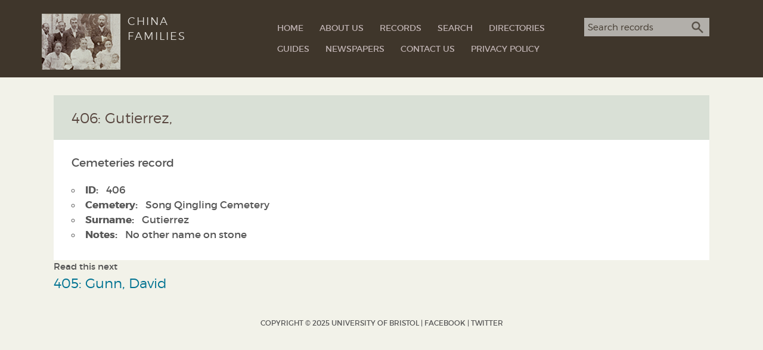

--- FILE ---
content_type: text/css
request_url: https://www.chinafamilies.net/wp-content/themes/china-families-child-theme/style.css?ver=1.5.0
body_size: 13001
content:
/*
Theme Name:   China Families child theme
Theme URI:    https://bitbucket.org/researchit/china-families-child-theme/
Description:  Child theme for the China Families website, https://www.chinafamilies.net Based on the design from the Historical Photos of China Drupal theme https://www.hpcbristol.net/
Author:       Tessa Alexander, Research IT, University of Bristol
Author URI:   https://bristol.ac.uk/research-it/
Template:     slightly
Version:      1.5.0
Tags:         one-column, blog
Text Domain:  china-families-child

This theme is based on Slightly which is licensed under the GPL.  This in turn is based on Underscores http://underscores.me/, (C) 2012-2016 Automattic, Inc.
Underscores is distributed under the terms of the GNU GPL v2 or later.
*/

/*
 * http://github.com/peteboere/css-crush (v2.4.0)
 */
html{font-family:sans-serif;-ms-text-size-adjust:100%;-webkit-text-size-adjust:100%}body{margin:0}article,aside,details,figcaption,figure,footer,header,hgroup,main,menu,nav,section,summary{display:block}audio,canvas,progress,video{display:inline-block;vertical-align:baseline}audio:not([controls]){display:none;height:0}[hidden],template{display:none}a{background-color:transparent}a:active,a:hover{outline:0}abbr[title]{border-bottom:1px dotted}b,strong{font-weight:bold}dfn{font-style:italic}h1{font-size:2em;margin:.67em 0}mark{background:#ff0;color:#000}small{font-size:80%}sub,sup{font-size:75%;line-height:0;position:relative;vertical-align:baseline}sup{top:-.5em}sub{bottom:-.25em}img{border:0}svg:not(:root){overflow:hidden}figure{margin:1em 40px}hr{-moz-box-sizing:content-box;-webkit-box-sizing:content-box;box-sizing:content-box;height:0}pre{overflow:auto}code,kbd,pre,samp{font-family:monospace,monospace;font-size:1em}button,input,optgroup,select,textarea{color:inherit;font:inherit;margin:0}button{overflow:visible}button,select{text-transform:none}button,html input[type="button"],input[type="reset"],input[type="submit"]{-webkit-appearance:button;cursor:pointer}button[disabled],html input[disabled]{cursor:default}button::-moz-focus-inner,input::-moz-focus-inner{border:0;padding:0}input{line-height:normal}input[type="checkbox"],input[type="radio"]{-webkit-box-sizing:border-box;-moz-box-sizing:border-box;box-sizing:border-box;padding:0}input[type="number"]::-webkit-inner-spin-button,input[type="number"]::-webkit-outer-spin-button{height:auto}input[type="search"]{-webkit-appearance:textfield;-moz-box-sizing:content-box;-webkit-box-sizing:content-box;box-sizing:content-box}input[type="search"]::-webkit-search-cancel-button,input[type="search"]::-webkit-search-decoration{-webkit-appearance:none}fieldset{border:1px solid #c0c0c0;margin:0 2px;padding:.35em .625em .75em}legend{border:0;padding:0}textarea{overflow:auto}optgroup{font-weight:bold}table{border-collapse:collapse;border-spacing:0}td,th{padding:0} @font-face{font-family:'montserrat_wf';src:url(third-party/barebones/fonts/montserrat/montserrat-regular-webfont.eot);src:url(third-party/barebones/fonts/montserrat/montserrat-regular-webfont.eot?#iefix) format('embedded-opentype'),url(third-party/barebones/fonts/montserrat/montserrat-regular-webfont.woff2) format('woff2'),url(third-party/barebones/fonts/montserrat/montserrat-regular-webfont.woff) format('woff'),url(third-party/barebones/fonts/montserrat/montserrat-regular-webfont.ttf) format('truetype');font-weight:400;font-style:normal}@font-face{font-family:'montserrat_wf';src:url(third-party/barebones/fonts/montserrat/montserrat-bold-webfont.eot);src:url(third-party/barebones/fonts/montserrat/montserrat-bold-webfont.eot?#iefix) format('embedded-opentype'),url(third-party/barebones/fonts/montserrat/montserrat-bold-webfont.woff2) format('woff2'),url(third-party/barebones/fonts/montserrat/montserrat-bold-webfont.woff) format('woff'),url(third-party/barebones/fonts/montserrat/montserrat-bold-webfont.ttf) format('truetype');font-weight:700;font-style:normal}@font-face{font-family:'montserrat_wf';src:url(third-party/barebones/fonts/montserrat/montserrat-light-webfont.eot);src:url(third-party/barebones/fonts/montserrat/montserrat-light-webfont.eot?#iefix) format('embedded-opentype'),url(third-party/barebones/fonts/montserrat/montserrat-light-webfont.woff2) format('woff2'),url(third-party/barebones/fonts/montserrat/montserrat-light-webfont.woff) format('woff'),url(third-party/barebones/fonts/montserrat/montserrat-light-webfont.ttf) format('truetype');font-weight:300;font-style:normal} @font-face{font-family:'FontAwesome';src:url(third-party/barebones/fonts/font-awesome-4.3.0/fonts/fontawesome-webfont.eot?v=4.3.0);src:url(third-party/barebones/fonts/font-awesome-4.3.0/fonts/fontawesome-webfont.eot?#iefix&v=4.3.0) format('embedded-opentype'),url(third-party/barebones/fonts/font-awesome-4.3.0/fonts/fontawesome-webfont.woff2?v=4.3.0) format('woff2'),url(third-party/barebones/fonts/font-awesome-4.3.0/fonts/fontawesome-webfont.woff?v=4.3.0) format('woff'),url(third-party/barebones/fonts/font-awesome-4.3.0/fonts/fontawesome-webfont.ttf?v=4.3.0) format('truetype'),url(third-party/barebones/fonts/font-awesome-4.3.0/fonts/fontawesome-webfont.svg?v=4.3.0#fontawesomeregular) format('svg');font-weight:normal;font-style:normal}.fa,.cta:after,.custom-search-form .multi-select:before,.form-wrapper.collapsible .fieldset-title:before,.home-carousel__controls button:after,.node__visual.-full>.field__visual .set-pager:before,.breadcrumbs>li+li:before,.btn-link.-back:before,.back-link:before{display:inline-block;font:normal normal normal 14px/1 FontAwesome;font-size:inherit;text-rendering:auto;-webkit-font-smoothing:antialiased;-moz-osx-font-smoothing:grayscale;-webkit-transform:translate(0,0);-moz-transform:translate(0,0);-ms-transform:translate(0,0);transform:translate(0,0)}.fa-lg{font-size:1.33333333em;line-height:.75em;vertical-align:-15%}.fa-2x{font-size:2em}.fa-3x{font-size:3em}.fa-4x{font-size:4em}.fa-5x{font-size:5em}.fa-fw{width:1.28571429em;text-align:center}.fa-ul{padding-left:0;margin-left:2.14285714em;list-style-type:none}.fa-ul>li{position:relative}.fa-li{position:absolute;left:-2.14285714em;width:2.14285714em;top:.14285714em;text-align:center}.fa-li.fa-lg{left:-1.85714286em}.fa-border{padding:.2em .25em .15em;border:solid .08em #eee;border-radius:.1em}.pull-right{float:right}.pull-left{float:left}.fa.pull-left{margin-right:.3em}.fa.pull-right{margin-left:.3em}.fa-spin{-webkit-animation:fa-spin 2s infinite linear;-moz-animation:fa-spin 2s infinite linear;animation:fa-spin 2s infinite linear}.fa-pulse{-webkit-animation:fa-spin 1s infinite steps(8);-moz-animation:fa-spin 1s infinite steps(8);animation:fa-spin 1s infinite steps(8)}@-webkit-keyframes fa-spin{0%{-webkit-transform:rotate(0deg);transform:rotate(0deg)}100%{-webkit-transform:rotate(359deg);transform:rotate(359deg)}}@-moz-keyframes fa-spin{0%{-moz-transform:rotate(0deg);transform:rotate(0deg)}100%{-moz-transform:rotate(359deg);transform:rotate(359deg)}}@keyframes fa-spin{0%{-webkit-transform:rotate(0deg);-moz-transform:rotate(0deg);-ms-transform:rotate(0deg);transform:rotate(0deg)}100%{-webkit-transform:rotate(359deg);-moz-transform:rotate(359deg);-ms-transform:rotate(359deg);transform:rotate(359deg)}}.fa-rotate-90{-webkit-filter:progid:DXImageTransform.Microsoft.BasicImage(rotation=1);filter:progid:DXImageTransform.Microsoft.BasicImage(rotation=1);-webkit-transform:rotate(90deg);-ms-transform:rotate(90deg);-moz-transform:rotate(90deg);transform:rotate(90deg)}.fa-rotate-180{-webkit-filter:progid:DXImageTransform.Microsoft.BasicImage(rotation=2);filter:progid:DXImageTransform.Microsoft.BasicImage(rotation=2);-webkit-transform:rotate(180deg);-ms-transform:rotate(180deg);-moz-transform:rotate(180deg);transform:rotate(180deg)}.fa-rotate-270{-webkit-filter:progid:DXImageTransform.Microsoft.BasicImage(rotation=3);filter:progid:DXImageTransform.Microsoft.BasicImage(rotation=3);-webkit-transform:rotate(270deg);-ms-transform:rotate(270deg);-moz-transform:rotate(270deg);transform:rotate(270deg)}.fa-flip-horizontal{-webkit-filter:progid:DXImageTransform.Microsoft.BasicImage(rotation=0,mirror=1);filter:progid:DXImageTransform.Microsoft.BasicImage(rotation=0,mirror=1);-webkit-transform:scale(-1,1);-ms-transform:scale(-1,1);-moz-transform:scale(-1,1);transform:scale(-1,1)}.fa-flip-vertical{-webkit-filter:progid:DXImageTransform.Microsoft.BasicImage(rotation=2,mirror=1);filter:progid:DXImageTransform.Microsoft.BasicImage(rotation=2,mirror=1);-webkit-transform:scale(1,-1);-ms-transform:scale(1,-1);-moz-transform:scale(1,-1);transform:scale(1,-1)}:root .fa-rotate-90,:root .fa-rotate-180,:root .fa-rotate-270,:root .fa-flip-horizontal,:root .fa-flip-vertical{-webkit-filter:none;filter:none}.fa-stack{position:relative;display:inline-block;width:2em;height:2em;line-height:2em;vertical-align:middle}.fa-stack-1x,.fa-stack-2x{position:absolute;left:0;width:100%;text-align:center}.fa-stack-1x{line-height:inherit}.fa-stack-2x{font-size:2em}.fa-inverse{color:#fff}.fa-glass:before{content:"\f000"}.fa-music:before{content:"\f001"}.fa-search:before{content:"\f002"}.fa-envelope-o:before{content:"\f003"}.fa-heart:before{content:"\f004"}.fa-star:before{content:"\f005"}.fa-star-o:before{content:"\f006"}.fa-user:before{content:"\f007"}.fa-film:before{content:"\f008"}.fa-th-large:before{content:"\f009"}.fa-th:before{content:"\f00a"}.fa-th-list:before{content:"\f00b"}.fa-check:before{content:"\f00c"}.fa-remove:before,.fa-close:before,.fa-times:before{content:"\f00d"}.fa-search-plus:before{content:"\f00e"}.fa-search-minus:before{content:"\f010"}.fa-power-off:before{content:"\f011"}.fa-signal:before{content:"\f012"}.fa-gear:before,.fa-cog:before{content:"\f013"}.fa-trash-o:before{content:"\f014"}.fa-home:before{content:"\f015"}.fa-file-o:before{content:"\f016"}.fa-clock-o:before{content:"\f017"}.fa-road:before{content:"\f018"}.fa-download:before{content:"\f019"}.fa-arrow-circle-o-down:before{content:"\f01a"}.fa-arrow-circle-o-up:before{content:"\f01b"}.fa-inbox:before{content:"\f01c"}.fa-play-circle-o:before{content:"\f01d"}.fa-rotate-right:before,.fa-repeat:before{content:"\f01e"}.fa-refresh:before{content:"\f021"}.fa-list-alt:before{content:"\f022"}.fa-lock:before{content:"\f023"}.fa-flag:before{content:"\f024"}.fa-headphones:before{content:"\f025"}.fa-volume-off:before{content:"\f026"}.fa-volume-down:before{content:"\f027"}.fa-volume-up:before{content:"\f028"}.fa-qrcode:before{content:"\f029"}.fa-barcode:before{content:"\f02a"}.fa-tag:before{content:"\f02b"}.fa-tags:before{content:"\f02c"}.fa-book:before{content:"\f02d"}.fa-bookmark:before{content:"\f02e"}.fa-print:before{content:"\f02f"}.fa-camera:before{content:"\f030"}.fa-font:before{content:"\f031"}.fa-bold:before{content:"\f032"}.fa-italic:before{content:"\f033"}.fa-text-height:before{content:"\f034"}.fa-text-width:before{content:"\f035"}.fa-align-left:before{content:"\f036"}.fa-align-center:before{content:"\f037"}.fa-align-right:before{content:"\f038"}.fa-align-justify:before{content:"\f039"}.fa-list:before{content:"\f03a"}.fa-dedent:before,.fa-outdent:before{content:"\f03b"}.fa-indent:before{content:"\f03c"}.fa-video-camera:before{content:"\f03d"}.fa-photo:before,.fa-image:before,.fa-picture-o:before{content:"\f03e"}.fa-pencil:before{content:"\f040"}.fa-map-marker:before{content:"\f041"}.fa-adjust:before{content:"\f042"}.fa-tint:before{content:"\f043"}.fa-edit:before,.fa-pencil-square-o:before{content:"\f044"}.fa-share-square-o:before{content:"\f045"}.fa-check-square-o:before{content:"\f046"}.fa-arrows:before{content:"\f047"}.fa-step-backward:before{content:"\f048"}.fa-fast-backward:before{content:"\f049"}.fa-backward:before{content:"\f04a"}.fa-play:before{content:"\f04b"}.fa-pause:before{content:"\f04c"}.fa-stop:before{content:"\f04d"}.fa-forward:before{content:"\f04e"}.fa-fast-forward:before{content:"\f050"}.fa-step-forward:before{content:"\f051"}.fa-eject:before{content:"\f052"}.fa-chevron-left:before{content:"\f053"}.fa-chevron-right:before,.cta:after,.breadcrumbs>li+li:before{content:"\f054"}.fa-plus-circle:before{content:"\f055"}.fa-minus-circle:before{content:"\f056"}.fa-times-circle:before{content:"\f057"}.fa-check-circle:before{content:"\f058"}.fa-question-circle:before{content:"\f059"}.fa-info-circle:before{content:"\f05a"}.fa-crosshairs:before{content:"\f05b"}.fa-times-circle-o:before{content:"\f05c"}.fa-check-circle-o:before{content:"\f05d"}.fa-ban:before{content:"\f05e"}.fa-arrow-left:before,.btn-link.-back:before,.back-link:before{content:"\f060"}.fa-arrow-right:before{content:"\f061"}.fa-arrow-up:before{content:"\f062"}.fa-arrow-down:before{content:"\f063"}.fa-mail-forward:before,.fa-share:before{content:"\f064"}.fa-expand:before{content:"\f065"}.fa-compress:before{content:"\f066"}.fa-plus:before{content:"\f067"}.fa-minus:before{content:"\f068"}.fa-asterisk:before{content:"\f069"}.fa-exclamation-circle:before{content:"\f06a"}.fa-gift:before{content:"\f06b"}.fa-leaf:before{content:"\f06c"}.fa-fire:before{content:"\f06d"}.fa-eye:before{content:"\f06e"}.fa-eye-slash:before{content:"\f070"}.fa-warning:before,.fa-exclamation-triangle:before{content:"\f071"}.fa-plane:before{content:"\f072"}.fa-calendar:before{content:"\f073"}.fa-random:before{content:"\f074"}.fa-comment:before{content:"\f075"}.fa-magnet:before{content:"\f076"}.fa-chevron-up:before{content:"\f077"}.fa-chevron-down:before{content:"\f078"}.fa-retweet:before{content:"\f079"}.fa-shopping-cart:before{content:"\f07a"}.fa-folder:before{content:"\f07b"}.fa-folder-open:before{content:"\f07c"}.fa-arrows-v:before{content:"\f07d"}.fa-arrows-h:before{content:"\f07e"}.fa-bar-chart-o:before,.fa-bar-chart:before{content:"\f080"}.fa-twitter-square:before{content:"\f081"}.fa-facebook-square:before{content:"\f082"}.fa-camera-retro:before{content:"\f083"}.fa-key:before{content:"\f084"}.fa-gears:before,.fa-cogs:before{content:"\f085"}.fa-comments:before{content:"\f086"}.fa-thumbs-o-up:before{content:"\f087"}.fa-thumbs-o-down:before{content:"\f088"}.fa-star-half:before{content:"\f089"}.fa-heart-o:before{content:"\f08a"}.fa-sign-out:before{content:"\f08b"}.fa-linkedin-square:before{content:"\f08c"}.fa-thumb-tack:before{content:"\f08d"}.fa-external-link:before{content:"\f08e"}.fa-sign-in:before{content:"\f090"}.fa-trophy:before{content:"\f091"}.fa-github-square:before{content:"\f092"}.fa-upload:before{content:"\f093"}.fa-lemon-o:before{content:"\f094"}.fa-phone:before{content:"\f095"}.fa-square-o:before{content:"\f096"}.fa-bookmark-o:before{content:"\f097"}.fa-phone-square:before{content:"\f098"}.fa-twitter:before{content:"\f099"}.fa-facebook-f:before,.fa-facebook:before{content:"\f09a"}.fa-github:before{content:"\f09b"}.fa-unlock:before{content:"\f09c"}.fa-credit-card:before{content:"\f09d"}.fa-rss:before{content:"\f09e"}.fa-hdd-o:before{content:"\f0a0"}.fa-bullhorn:before{content:"\f0a1"}.fa-bell:before{content:"\f0f3"}.fa-certificate:before{content:"\f0a3"}.fa-hand-o-right:before{content:"\f0a4"}.fa-hand-o-left:before{content:"\f0a5"}.fa-hand-o-up:before{content:"\f0a6"}.fa-hand-o-down:before{content:"\f0a7"}.fa-arrow-circle-left:before{content:"\f0a8"}.fa-arrow-circle-right:before{content:"\f0a9"}.fa-arrow-circle-up:before{content:"\f0aa"}.fa-arrow-circle-down:before{content:"\f0ab"}.fa-globe:before{content:"\f0ac"}.fa-wrench:before{content:"\f0ad"}.fa-tasks:before{content:"\f0ae"}.fa-filter:before{content:"\f0b0"}.fa-briefcase:before{content:"\f0b1"}.fa-arrows-alt:before{content:"\f0b2"}.fa-group:before,.fa-users:before{content:"\f0c0"}.fa-chain:before,.fa-link:before{content:"\f0c1"}.fa-cloud:before{content:"\f0c2"}.fa-flask:before{content:"\f0c3"}.fa-cut:before,.fa-scissors:before{content:"\f0c4"}.fa-copy:before,.fa-files-o:before{content:"\f0c5"}.fa-paperclip:before{content:"\f0c6"}.fa-save:before,.fa-floppy-o:before{content:"\f0c7"}.fa-square:before{content:"\f0c8"}.fa-navicon:before,.fa-reorder:before,.fa-bars:before{content:"\f0c9"}.fa-list-ul:before{content:"\f0ca"}.fa-list-ol:before{content:"\f0cb"}.fa-strikethrough:before{content:"\f0cc"}.fa-underline:before{content:"\f0cd"}.fa-table:before{content:"\f0ce"}.fa-magic:before{content:"\f0d0"}.fa-truck:before{content:"\f0d1"}.fa-pinterest:before{content:"\f0d2"}.fa-pinterest-square:before{content:"\f0d3"}.fa-google-plus-square:before{content:"\f0d4"}.fa-google-plus:before{content:"\f0d5"}.fa-money:before{content:"\f0d6"}.fa-caret-down:before,.form-wrapper.collapsible.collapsed .fieldset-title:before{content:"\f0d7"}.fa-caret-up:before,.form-wrapper.collapsible .fieldset-title:before{content:"\f0d8"}.fa-caret-left:before{content:"\f0d9"}.fa-caret-right:before{content:"\f0da"}.fa-columns:before{content:"\f0db"}.fa-unsorted:before,.fa-sort:before{content:"\f0dc"}.fa-sort-down:before,.fa-sort-desc:before{content:"\f0dd"}.fa-sort-up:before,.fa-sort-asc:before{content:"\f0de"}.fa-envelope:before{content:"\f0e0"}.fa-linkedin:before{content:"\f0e1"}.fa-rotate-left:before,.fa-undo:before{content:"\f0e2"}.fa-legal:before,.fa-gavel:before{content:"\f0e3"}.fa-dashboard:before,.fa-tachometer:before{content:"\f0e4"}.fa-comment-o:before{content:"\f0e5"}.fa-comments-o:before{content:"\f0e6"}.fa-flash:before,.fa-bolt:before{content:"\f0e7"}.fa-sitemap:before{content:"\f0e8"}.fa-umbrella:before{content:"\f0e9"}.fa-paste:before,.fa-clipboard:before{content:"\f0ea"}.fa-lightbulb-o:before{content:"\f0eb"}.fa-exchange:before{content:"\f0ec"}.fa-cloud-download:before{content:"\f0ed"}.fa-cloud-upload:before{content:"\f0ee"}.fa-user-md:before{content:"\f0f0"}.fa-stethoscope:before{content:"\f0f1"}.fa-suitcase:before{content:"\f0f2"}.fa-bell-o:before{content:"\f0a2"}.fa-coffee:before{content:"\f0f4"}.fa-cutlery:before{content:"\f0f5"}.fa-file-text-o:before{content:"\f0f6"}.fa-building-o:before{content:"\f0f7"}.fa-hospital-o:before{content:"\f0f8"}.fa-ambulance:before{content:"\f0f9"}.fa-medkit:before{content:"\f0fa"}.fa-fighter-jet:before{content:"\f0fb"}.fa-beer:before{content:"\f0fc"}.fa-h-square:before{content:"\f0fd"}.fa-plus-square:before,.custom-search-form .multi-select:before{content:"\f0fe"}.fa-angle-double-left:before{content:"\f100"}.fa-angle-double-right:before{content:"\f101"}.fa-angle-double-up:before{content:"\f102"}.fa-angle-double-down:before{content:"\f103"}.fa-angle-left:before,.home-carousel__controls button:after,.node__visual.-full>.field__visual .set-pager.-previous:before{content:"\f104"}.fa-angle-right:before,.home-carousel__controls .slick-next:after,.node__visual.-full>.field__visual .set-pager.-next:before{content:"\f105"}.fa-angle-up:before{content:"\f106"}.fa-angle-down:before{content:"\f107"}.fa-desktop:before{content:"\f108"}.fa-laptop:before{content:"\f109"}.fa-tablet:before{content:"\f10a"}.fa-mobile-phone:before,.fa-mobile:before{content:"\f10b"}.fa-circle-o:before{content:"\f10c"}.fa-quote-left:before{content:"\f10d"}.fa-quote-right:before{content:"\f10e"}.fa-spinner:before{content:"\f110"}.fa-circle:before{content:"\f111"}.fa-mail-reply:before,.fa-reply:before{content:"\f112"}.fa-github-alt:before{content:"\f113"}.fa-folder-o:before{content:"\f114"}.fa-folder-open-o:before{content:"\f115"}.fa-smile-o:before{content:"\f118"}.fa-frown-o:before{content:"\f119"}.fa-meh-o:before{content:"\f11a"}.fa-gamepad:before{content:"\f11b"}.fa-keyboard-o:before{content:"\f11c"}.fa-flag-o:before{content:"\f11d"}.fa-flag-checkered:before{content:"\f11e"}.fa-terminal:before{content:"\f120"}.fa-code:before{content:"\f121"}.fa-mail-reply-all:before,.fa-reply-all:before{content:"\f122"}.fa-star-half-empty:before,.fa-star-half-full:before,.fa-star-half-o:before{content:"\f123"}.fa-location-arrow:before{content:"\f124"}.fa-crop:before{content:"\f125"}.fa-code-fork:before{content:"\f126"}.fa-unlink:before,.fa-chain-broken:before{content:"\f127"}.fa-question:before{content:"\f128"}.fa-info:before{content:"\f129"}.fa-exclamation:before{content:"\f12a"}.fa-superscript:before{content:"\f12b"}.fa-subscript:before{content:"\f12c"}.fa-eraser:before{content:"\f12d"}.fa-puzzle-piece:before{content:"\f12e"}.fa-microphone:before{content:"\f130"}.fa-microphone-slash:before{content:"\f131"}.fa-shield:before{content:"\f132"}.fa-calendar-o:before{content:"\f133"}.fa-fire-extinguisher:before{content:"\f134"}.fa-rocket:before{content:"\f135"}.fa-maxcdn:before{content:"\f136"}.fa-chevron-circle-left:before{content:"\f137"}.fa-chevron-circle-right:before{content:"\f138"}.fa-chevron-circle-up:before{content:"\f139"}.fa-chevron-circle-down:before{content:"\f13a"}.fa-html5:before{content:"\f13b"}.fa-css3:before{content:"\f13c"}.fa-anchor:before{content:"\f13d"}.fa-unlock-alt:before{content:"\f13e"}.fa-bullseye:before{content:"\f140"}.fa-ellipsis-h:before{content:"\f141"}.fa-ellipsis-v:before{content:"\f142"}.fa-rss-square:before{content:"\f143"}.fa-play-circle:before{content:"\f144"}.fa-ticket:before{content:"\f145"}.fa-minus-square:before{content:"\f146"}.fa-minus-square-o:before{content:"\f147"}.fa-level-up:before{content:"\f148"}.fa-level-down:before{content:"\f149"}.fa-check-square:before{content:"\f14a"}.fa-pencil-square:before{content:"\f14b"}.fa-external-link-square:before{content:"\f14c"}.fa-share-square:before{content:"\f14d"}.fa-compass:before{content:"\f14e"}.fa-toggle-down:before,.fa-caret-square-o-down:before{content:"\f150"}.fa-toggle-up:before,.fa-caret-square-o-up:before{content:"\f151"}.fa-toggle-right:before,.fa-caret-square-o-right:before{content:"\f152"}.fa-euro:before,.fa-eur:before{content:"\f153"}.fa-gbp:before{content:"\f154"}.fa-dollar:before,.fa-usd:before{content:"\f155"}.fa-rupee:before,.fa-inr:before{content:"\f156"}.fa-cny:before,.fa-rmb:before,.fa-yen:before,.fa-jpy:before{content:"\f157"}.fa-ruble:before,.fa-rouble:before,.fa-rub:before{content:"\f158"}.fa-won:before,.fa-krw:before{content:"\f159"}.fa-bitcoin:before,.fa-btc:before{content:"\f15a"}.fa-file:before{content:"\f15b"}.fa-file-text:before{content:"\f15c"}.fa-sort-alpha-asc:before{content:"\f15d"}.fa-sort-alpha-desc:before{content:"\f15e"}.fa-sort-amount-asc:before{content:"\f160"}.fa-sort-amount-desc:before{content:"\f161"}.fa-sort-numeric-asc:before{content:"\f162"}.fa-sort-numeric-desc:before{content:"\f163"}.fa-thumbs-up:before{content:"\f164"}.fa-thumbs-down:before{content:"\f165"}.fa-youtube-square:before{content:"\f166"}.fa-youtube:before{content:"\f167"}.fa-xing:before{content:"\f168"}.fa-xing-square:before{content:"\f169"}.fa-youtube-play:before{content:"\f16a"}.fa-dropbox:before{content:"\f16b"}.fa-stack-overflow:before{content:"\f16c"}.fa-instagram:before{content:"\f16d"}.fa-flickr:before{content:"\f16e"}.fa-adn:before{content:"\f170"}.fa-bitbucket:before{content:"\f171"}.fa-bitbucket-square:before{content:"\f172"}.fa-tumblr:before{content:"\f173"}.fa-tumblr-square:before{content:"\f174"}.fa-long-arrow-down:before{content:"\f175"}.fa-long-arrow-up:before{content:"\f176"}.fa-long-arrow-left:before{content:"\f177"}.fa-long-arrow-right:before{content:"\f178"}.fa-apple:before{content:"\f179"}.fa-windows:before{content:"\f17a"}.fa-android:before{content:"\f17b"}.fa-linux:before{content:"\f17c"}.fa-dribbble:before{content:"\f17d"}.fa-skype:before{content:"\f17e"}.fa-foursquare:before{content:"\f180"}.fa-trello:before{content:"\f181"}.fa-female:before{content:"\f182"}.fa-male:before{content:"\f183"}.fa-gittip:before,.fa-gratipay:before{content:"\f184"}.fa-sun-o:before{content:"\f185"}.fa-moon-o:before{content:"\f186"}.fa-archive:before{content:"\f187"}.fa-bug:before{content:"\f188"}.fa-vk:before{content:"\f189"}.fa-weibo:before{content:"\f18a"}.fa-renren:before{content:"\f18b"}.fa-pagelines:before{content:"\f18c"}.fa-stack-exchange:before{content:"\f18d"}.fa-arrow-circle-o-right:before{content:"\f18e"}.fa-arrow-circle-o-left:before{content:"\f190"}.fa-toggle-left:before,.fa-caret-square-o-left:before{content:"\f191"}.fa-dot-circle-o:before{content:"\f192"}.fa-wheelchair:before{content:"\f193"}.fa-vimeo-square:before{content:"\f194"}.fa-turkish-lira:before,.fa-try:before{content:"\f195"}.fa-plus-square-o:before{content:"\f196"}.fa-space-shuttle:before{content:"\f197"}.fa-slack:before{content:"\f198"}.fa-envelope-square:before{content:"\f199"}.fa-wordpress:before{content:"\f19a"}.fa-openid:before{content:"\f19b"}.fa-institution:before,.fa-bank:before,.fa-university:before{content:"\f19c"}.fa-mortar-board:before,.fa-graduation-cap:before{content:"\f19d"}.fa-yahoo:before{content:"\f19e"}.fa-google:before{content:"\f1a0"}.fa-reddit:before{content:"\f1a1"}.fa-reddit-square:before{content:"\f1a2"}.fa-stumbleupon-circle:before{content:"\f1a3"}.fa-stumbleupon:before{content:"\f1a4"}.fa-delicious:before{content:"\f1a5"}.fa-digg:before{content:"\f1a6"}.fa-pied-piper:before{content:"\f1a7"}.fa-pied-piper-alt:before{content:"\f1a8"}.fa-drupal:before{content:"\f1a9"}.fa-joomla:before{content:"\f1aa"}.fa-language:before{content:"\f1ab"}.fa-fax:before{content:"\f1ac"}.fa-building:before{content:"\f1ad"}.fa-child:before{content:"\f1ae"}.fa-paw:before{content:"\f1b0"}.fa-spoon:before{content:"\f1b1"}.fa-cube:before{content:"\f1b2"}.fa-cubes:before{content:"\f1b3"}.fa-behance:before{content:"\f1b4"}.fa-behance-square:before{content:"\f1b5"}.fa-steam:before{content:"\f1b6"}.fa-steam-square:before{content:"\f1b7"}.fa-recycle:before{content:"\f1b8"}.fa-automobile:before,.fa-car:before{content:"\f1b9"}.fa-cab:before,.fa-taxi:before{content:"\f1ba"}.fa-tree:before{content:"\f1bb"}.fa-spotify:before{content:"\f1bc"}.fa-deviantart:before{content:"\f1bd"}.fa-soundcloud:before{content:"\f1be"}.fa-database:before{content:"\f1c0"}.fa-file-pdf-o:before{content:"\f1c1"}.fa-file-word-o:before{content:"\f1c2"}.fa-file-excel-o:before{content:"\f1c3"}.fa-file-powerpoint-o:before{content:"\f1c4"}.fa-file-photo-o:before,.fa-file-picture-o:before,.fa-file-image-o:before{content:"\f1c5"}.fa-file-zip-o:before,.fa-file-archive-o:before{content:"\f1c6"}.fa-file-sound-o:before,.fa-file-audio-o:before{content:"\f1c7"}.fa-file-movie-o:before,.fa-file-video-o:before{content:"\f1c8"}.fa-file-code-o:before{content:"\f1c9"}.fa-vine:before{content:"\f1ca"}.fa-codepen:before{content:"\f1cb"}.fa-jsfiddle:before{content:"\f1cc"}.fa-life-bouy:before,.fa-life-buoy:before,.fa-life-saver:before,.fa-support:before,.fa-life-ring:before{content:"\f1cd"}.fa-circle-o-notch:before{content:"\f1ce"}.fa-ra:before,.fa-rebel:before{content:"\f1d0"}.fa-ge:before,.fa-empire:before{content:"\f1d1"}.fa-git-square:before{content:"\f1d2"}.fa-git:before{content:"\f1d3"}.fa-hacker-news:before{content:"\f1d4"}.fa-tencent-weibo:before{content:"\f1d5"}.fa-qq:before{content:"\f1d6"}.fa-wechat:before,.fa-weixin:before{content:"\f1d7"}.fa-send:before,.fa-paper-plane:before{content:"\f1d8"}.fa-send-o:before,.fa-paper-plane-o:before{content:"\f1d9"}.fa-history:before{content:"\f1da"}.fa-genderless:before,.fa-circle-thin:before{content:"\f1db"}.fa-header:before{content:"\f1dc"}.fa-paragraph:before{content:"\f1dd"}.fa-sliders:before{content:"\f1de"}.fa-share-alt:before{content:"\f1e0"}.fa-share-alt-square:before{content:"\f1e1"}.fa-bomb:before{content:"\f1e2"}.fa-soccer-ball-o:before,.fa-futbol-o:before{content:"\f1e3"}.fa-tty:before{content:"\f1e4"}.fa-binoculars:before{content:"\f1e5"}.fa-plug:before{content:"\f1e6"}.fa-slideshare:before{content:"\f1e7"}.fa-twitch:before{content:"\f1e8"}.fa-yelp:before{content:"\f1e9"}.fa-newspaper-o:before{content:"\f1ea"}.fa-wifi:before{content:"\f1eb"}.fa-calculator:before{content:"\f1ec"}.fa-paypal:before{content:"\f1ed"}.fa-google-wallet:before{content:"\f1ee"}.fa-cc-visa:before{content:"\f1f0"}.fa-cc-mastercard:before{content:"\f1f1"}.fa-cc-discover:before{content:"\f1f2"}.fa-cc-amex:before{content:"\f1f3"}.fa-cc-paypal:before{content:"\f1f4"}.fa-cc-stripe:before{content:"\f1f5"}.fa-bell-slash:before{content:"\f1f6"}.fa-bell-slash-o:before{content:"\f1f7"}.fa-trash:before{content:"\f1f8"}.fa-copyright:before{content:"\f1f9"}.fa-at:before{content:"\f1fa"}.fa-eyedropper:before{content:"\f1fb"}.fa-paint-brush:before{content:"\f1fc"}.fa-birthday-cake:before{content:"\f1fd"}.fa-area-chart:before{content:"\f1fe"}.fa-pie-chart:before{content:"\f200"}.fa-line-chart:before{content:"\f201"}.fa-lastfm:before{content:"\f202"}.fa-lastfm-square:before{content:"\f203"}.fa-toggle-off:before{content:"\f204"}.fa-toggle-on:before{content:"\f205"}.fa-bicycle:before{content:"\f206"}.fa-bus:before{content:"\f207"}.fa-ioxhost:before{content:"\f208"}.fa-angellist:before{content:"\f209"}.fa-cc:before{content:"\f20a"}.fa-shekel:before,.fa-sheqel:before,.fa-ils:before{content:"\f20b"}.fa-meanpath:before{content:"\f20c"}.fa-buysellads:before{content:"\f20d"}.fa-connectdevelop:before{content:"\f20e"}.fa-dashcube:before{content:"\f210"}.fa-forumbee:before{content:"\f211"}.fa-leanpub:before{content:"\f212"}.fa-sellsy:before{content:"\f213"}.fa-shirtsinbulk:before{content:"\f214"}.fa-simplybuilt:before{content:"\f215"}.fa-skyatlas:before{content:"\f216"}.fa-cart-plus:before{content:"\f217"}.fa-cart-arrow-down:before{content:"\f218"}.fa-diamond:before{content:"\f219"}.fa-ship:before{content:"\f21a"}.fa-user-secret:before{content:"\f21b"}.fa-motorcycle:before{content:"\f21c"}.fa-street-view:before{content:"\f21d"}.fa-heartbeat:before{content:"\f21e"}.fa-venus:before{content:"\f221"}.fa-mars:before{content:"\f222"}.fa-mercury:before{content:"\f223"}.fa-transgender:before{content:"\f224"}.fa-transgender-alt:before{content:"\f225"}.fa-venus-double:before{content:"\f226"}.fa-mars-double:before{content:"\f227"}.fa-venus-mars:before{content:"\f228"}.fa-mars-stroke:before{content:"\f229"}.fa-mars-stroke-v:before{content:"\f22a"}.fa-mars-stroke-h:before{content:"\f22b"}.fa-neuter:before{content:"\f22c"}.fa-facebook-official:before{content:"\f230"}.fa-pinterest-p:before{content:"\f231"}.fa-whatsapp:before{content:"\f232"}.fa-server:before{content:"\f233"}.fa-user-plus:before{content:"\f234"}.fa-user-times:before{content:"\f235"}.fa-hotel:before,.fa-bed:before{content:"\f236"}.fa-viacoin:before{content:"\f237"}.fa-train:before{content:"\f238"}.fa-subway:before{content:"\f239"}.fa-medium:before{content:"\f23a"} .hide,.custom-search-form .multi-select span,.custom-search-form-block label,.custom-search-form-block .btn>span,.node__visual.-full>.field__visual .set-pager>span,.footer .block-locale .block__h1{position:absolute;overflow:hidden;clip:rect(1px,1px,1px,1px)}.btn.-arrow-right:after{content:"";display:inline-block;-webkit-transform:rotate(360deg) scale(.9999);-moz-transform:rotate(360deg) scale(.9999);-ms-transform:rotate(360deg) scale(.9999);transform:rotate(360deg) scale(.9999)}.btn.-arrow-right:after{width:0;height:0;border-style:solid}.btn,.btn-link{-webkit-appearance:none;-moz-appearance:none;appearance:none;border-radius:0;border:0;background:0;padding:0;font:inherit}*,*:after,*:before{-webkit-box-sizing:border-box;-moz-box-sizing:border-box;box-sizing:border-box}*{margin:0}li{list-style:none}ol,ul,li,h1,h2,h3,h4,h5,h6{padding:0}body{color:#555;background:#F2F2E9;line-height:1.5;font-family:'montserrat_wf',sans-serif;font-weight:400;font-size:15px}hr{border:1px solid #ddd;border-width:1px 0 0;margin:2.5em 0}a,.btn-link{color:#007392;text-decoration:none}a:hover,a:focus,.btn-link:hover,.btn-link:focus{text-decoration:underline}a[aria-current]{color:inherit;text-decoration:none}a[aria-current]:hover,a[aria-current]:focus{text-decoration:none}h1,h2{font-weight:300;color:#4F6878;margin-bottom:12px}.cta:after{font-size:80%;margin-left:.6em}.no-wrap{white-space:nowrap}.page-wrapper{position:relative}.page-wrapper:hover .main-wrap>.contextual-links-wrapper>.contextual-links-trigger{display:block}.wrap,.messages[class]>div{margin:auto;max-width:1140px;padding:0 20px}.fullbleed-wrap{max-width:100%;margin:auto}.main-content{background:white;padding:30px;padding-top:25px}.main-content img{max-width:100%;height:auto}.main-wrap{padding:0;margin-top:30px}.main{margin-left:auto;margin-right:auto}@media (max-width:499px){.main-content{padding:20px;padding-top:15px}.wrap{padding:20px}.header>.wrap[class]{padding:20px}.main-wrap>.wrap{padding:0}}@media (max-width:799px){.front .main{margin-bottom:30px}}.page-title-wrapper{background:#D9E0D6;color:#57453E;padding:21px 30px 18px;display:inline-block;width:100%;position:relative}.page-title-wrapper .page-title{margin:0;font-size:160%;font-weight:300;color:inherit}.page-title-wrapper .page-title .text{display:block}.page-subtitle{margin-top:10px;font-size:90%;line-height:1.6;padding-bottom:3px}.header{background:#3F362B;color:#C0B3B3}.header>.wrap{position:relative;padding-top:30px;padding-bottom:30px}.header__logo{position:absolute;top:0;bottom:0;left:-70px;width:100%;width:-webkit-calc(100% + 70px);width:-moz-calc(100% + 70px);width:calc(100% + 70px);background:url(images/china-families-header-bg.png) 50px -8px no-repeat}.header__logo .text{position:absolute;top:23px;left:214px;font-weight:300;color:inherit;text-transform:uppercase;font-size:13px;letter-spacing:2px;word-spacing:1px;line-height:1.4;color:#E0DEDA}.header__logo .text span{display:block}@media (max-width:799px){.header{background-image:url(images/china-families-header-bg.png);background-position:right -260px top;background-repeat:no-repeat}.header__logo{width:auto;display:block;position:static;background:0}.header__logo .text{position:static;display:block;padding-bottom:10px}}@media (max-width:499px){.page-title-wrapper{padding-left:20px;padding-right:20px}}.footer{padding:30px 0 30px;text-align:center}.footer a{color:inherit}[role="contentinfo"]{text-transform:uppercase;font-size:80%}.aside{background:#CBD2C2}.aside>div{padding:30px;padding-top:20px}.aside a{text-decoration:none}.aside a:hover,.aside a:focus{text-decoration:underline}.aside .block__h1{color:#505050;font-weight:300;font-size:135%;margin-bottom:12px}@media (max-width:499px){.aside>div{padding:20px}}.main-menu .menu>li>a{display:inline-block;text-transform:uppercase;font-size:85%;padding:.5em 10px;color:inherit}.main-menu .menu>li>a:hover,.main-menu .menu>li>a:focus{color:white;text-decoration:none}.main-menu .menu>li>a.active{color:white}@media (min-width:500px){.main-menu{font-weight:500;font-size:110%}.main-menu>.menu{margin-left:-10px}.main-menu>.menu>li{position:relative;display:inline-block;margin-right:3px}.main-menu>.menu>li:last-child{margin-right:0}}@media (max-width:799px){.main-menu>.menu{margin-bottom:10px;margin-left:-10px}}@media (max-width:930px) and (min-width:800px){.main-menu>.menu{margin-left:-5px}.main-menu>.menu>li{margin-right:0}.main-menu>.menu>li>a{padding-left:5px;padding-right:5px}}.search-result[class]{margin-bottom:30px}.search-result[class] .search-result__h1{font-size:120%;margin-bottom:.4em;font-weight:normal}.search-result[class] .search-result__type{background:#aaa;text-transform:uppercase;font-size:55%;color:white;padding:.2em .5em;margin-right:5px;font-weight:normal;white-space:nowrap;vertical-align:.3em;display:inline-block}.search-result[class] .search-result__summary{font-size:90%;color:#777}.search-result[class] .search-result__snippet{margin-bottom:.7em}.search-result[class] .search-result__snippet strong{color:#505050}.field__tags .field__items,.field__tags .field__item{display:inline}.field__tags .field__label[class][class]{margin-bottom:.8em}.field__tags .field__item a{display:inline-block;font-size:90%;background:#F2F2E9;padding:.2em .5em;margin-right:.1em;margin-bottom:.5em}.field__tags .field__item a:first-letter{text-transform:uppercase}.node__visual.-teaser{margin-bottom:25px;text-align:center}.node__visual.-teaser img{vertical-align:bottom}.node__visual.-teaser .node__h1{font-size:95%;line-height:1.2;margin-top:10px;font-weight:normal}.node__visual.-teaser a.hover{text-decoration:underline}.node__visual.-teaser .field+.field{margin-top:10px}.node__visual.-teaser .field__tags .field__label{display:inline;color:#505050}.node__visual.-teaser .field__tags .field__label:after{content:":"}.node__visual.-teaser>.field{font-size:95%}.node__visual.-small-teaser{margin-bottom:2px}.node__visual.-small-teaser img{vertical-align:bottom;width:100%}.node.-full .field+.field,.taxonomy-term.-full .field+.field{margin-top:25px}.field__label{text-transform:uppercase;font-size:85%;color:#505050;font-weight:bold;margin-bottom:.2em}.overlay-link-container{position:relative}.overlay-link-container a{position:relative;z-index:1}.overlay-link[class][class]{opacity:0;position:absolute;top:0;right:20px;left:0;bottom:0;z-index:0;font-size:.1px;color:white}.collection-tree a{display:block;padding:.2em 0}.collection-tree .active{font-weight:bold;color:#505050}.collection-tree [aria-level="2"]{margin-left:20px}.custom-search-form{background:#E8EFE6;padding:20px;margin-bottom:30px}.custom-search-form select{width:100%}.custom-search-form select[multiple]{height:8em}.custom-search-form .form-type-select select.accept-multiple{width:-webkit-calc(100% - 25px);width:-moz-calc(100% - 25px);width:calc(100% - 25px)}.custom-search-form .multi-select{margin-left:8px}.custom-search-form .btn{text-transform:none}@media (max-width:799px){.custom-search-form [class^="col-"]+[class^="col-"],.custom-search-form [class^="col-"]+[class*=" col-"],.custom-search-form [class*=" col-"]+[class^="col-"],.custom-search-form [class*=" col-"]+[class*=" col-"]{margin-top:20px}}.custom-search-form-block{position:relative}.custom-search-form-block input[type]{margin:0;border:0;padding:6px;background-color:rgba(255,255,255,.6)}.custom-search-form-block input[type]:focus{background-color:#FFF}.custom-search-form-block .btn,.custom-search-form-block .btn:hover,.custom-search-form-block .btn:focus{position:absolute;top:3px;right:3px;bottom:3px;background:url(images/search.svg) center no-repeat;border:0;width:35px}.custom-search-form-block input::-webkit-input-placeholder{opacity:1;font-weight:300;color:#3F362B}.custom-search-form-block input:-moz-placeholder{opacity:1;font-weight:300;color:#3F362B}.custom-search-form-block input::-moz-placeholder{opacity:1;font-weight:300;color:#3F362B}.custom-search-form-block input:-ms-input-placeholder{opacity:1;font-weight:300;color:#3F362B}.custom-search-form-block input::placeholder{opacity:1;font-weight:300;color:#3F362B}.custom-search-form-block input:focus::-webkit-input-placeholder{color:#888}.custom-search-form-block input:focus:-moz-placeholder{color:#888}.custom-search-form-block input:focus::-moz-placeholder{color:#888}.custom-search-form-block input:focus:-ms-input-placeholder{color:#888}.custom-search-form-block input:focus::placeholder{color:#888}.form-wrapper.collapsible .fieldset-title{text-decoration:none}.form-wrapper.collapsible .fieldset-title:before{font-size:125%;margin-right:.25em;vertical-align:-.05em}.pill{position:relative;z-index:1;display:inline-block;font-weight:normal;font-size:10px;background:#837B68;color:white;padding:.2em .5em .15em;margin-right:.3em;vertical-align:.2em}.block-views>.contextual-links-wrapper,.block-generic>.contextual-links-wrapper{top:auto;bottom:100%}.teaser-list li+li{margin-top:30px}.node__visual.-carousel{background:#5C788C;color:white;line-height:1.3}.node__visual.-carousel .node__inner{font-size:90%;padding:25px 30px}.node__visual.-carousel .node__h1{line-height:1.2;margin-bottom:15px;font-weight:300;font-size:170%;color:#CEECE8}.node__visual.-carousel a{color:inherit}.node__visual.-carousel a:hover,.node__visual.-carousel a:focus,.node__visual.-carousel a.hover{color:white;text-decoration:none}.home-carousel{background:#5C788C;position:relative;margin-bottom:30px;margin-left:-30px;margin-right:-30px}body.front .main-content{padding-top:0}.home-carousel__controls{position:absolute;top:0;left:0;width:30px}.home-carousel__controls button{position:relative;background:rgba(255,255,255,.7);border:0;font-size:1px;color:rgba(0,0,0,0);margin-bottom:1px;width:30px;height:45px}.home-carousel__controls button:after{position:absolute;top:1px;left:0;right:0;text-align:center;color:#505050;font-size:40px}.home-carousel__controls .slick-next:after{left:4px}@media (max-width:499px){.home-carousel{margin-left:-20px;margin-right:-20px}.node__visual.-carousel .node__inner{padding-left:20px;padding-right:20px}}.node__visual.-full>.field__visual{position:relative;margin-left:-30px;margin-right:-30px;background:#CBD2C2}.node__visual.-full>.field__visual .image-wrapper>div{padding:35px 30px}.node__visual.-full>.field__visual .image-meta>div{padding:25px 20px}.node__visual.-full>.field__visual .image-wrapper{position:relative;text-align:center}.node__visual.-full>.field__visual .field__label>.fa{margin-right:.3em}.node__visual.-full>.field__visual .field__label~.field__label{margin-top:25px}.node__visual.-full>.field__visual .image-meta{position:absolute;overflow:auto;right:0;top:0;bottom:0}.node__visual.-full>.field__visual .image-meta:after{content:"\a0";position:absolute;top:25px;bottom:25px;left:0;border-left:1px solid #C2AFAF}.node__visual.-full>.field__visual .set-pager{position:absolute;top:50%;width:50px;height:100px;margin-top:-60px;color:#93A48F}.node__visual.-full>.field__visual .set-pager:hover,.node__visual.-full>.field__visual .set-pager:focus{color:#505050}.node__visual.-full>.field__visual .set-pager:before{font-size:67px;line-height:1.4}.node__visual.-full>.field__visual .set-pager.-previous{left:10px}.node__visual.-full>.field__visual .set-pager.-next{right:10px}@media (max-width:799px){.node__visual.-full>.field__visual .image-meta{position:static}.node__visual.-full>.field__visual .image-meta:after{display:none}.node__visual.-full>.field__visual .image-wrapper>div{padding:20px}}@media (max-width:499px){.node__visual.-full>.field__visual{margin-left:-20px;margin-right:-20px}}.node-type-visual .main-content{padding-top:0}.node__visual .field__visuals[class][class]{margin-top:50px}.node__visual .field__visuals .field__label{margin-bottom:10px}.node__visual .field__visuals img{vertical-align:bottom;width:auto}.node__visual .field__visuals>.field__items>.field__item{display:inline-block;margin-right:3px;margin-bottom:3px}.field__license{font-size:90%;margin-top:.75em;line-height:1.2}a.enlarge{display:inline-block;vertical-align:middle;max-width:100%}a.enlarge img{vertical-align:bottom}.browse-items{margin:-2px}.browse-items.loading:before{content:"Loading images...";text-align:center;display:block;padding:30px;font-size:20px;color:#aaa}.browse-item{position:relative;width:33.3333333%;padding:2px}.browse-item a{display:block}.browse-item .text{position:absolute;background:#212124;background:rgba(33,33,36,.85);color:white;padding:10px 12px;line-height:1.3;font-size:85%;right:2px;bottom:2px;left:2px}.browse-item img{width:100%;max-width:100%;vertical-align:bottom}.browse-pager{margin-top:40px;text-align:center}.browse-pager .btn{text-transform:uppercase;font-size:90%;padding:.7em 1.6em}.browse-pager .btn.loading:before{content:"\a0";display:inline-block;margin-right:12px;border-radius:100%;width:8px;vertical-align:-.5em;background:white;height:8px;-webkit-animation:pulse 1s infinite;-moz-animation:pulse 1s infinite;animation:pulse 1s infinite}@-webkit-keyframes pulse{50%{opacity:0}}@-moz-keyframes pulse{50%{opacity:0}}@keyframes pulse{50%{opacity:0}}@media (max-width:799px){.browse-item{width:50%}}@media (max-width:499px){.browse-item{width:100%}}.slug--explore .main-content{padding:4px;padding-bottom:40px}.slug--explore .page-title-wrapper{margin:10px 0;padding:0;background:0}@media (max-width:499px){.slug--browse .page-title-wrapper{padding-left:20px;padding-right:20px}}.feature-box.-featured{position:relative;overflow:hidden}.feature-box.-featured img{vertical-align:bottom;width:100%;height:auto}.feature-box.-featured .popover-window{color:white}.feature-box.-featured .feature-box__h1,.feature-box.-featured .popover-content{background:#5C788C;background:rgba(92,120,140,.9);padding:20px}.feature-box.-featured .popover-content{padding-top:0}.feature-box.-featured .feature-box__main{position:absolute;top:100%;right:0;left:0}.feature-box.-featured .feature-box__h1{position:absolute;margin:0;bottom:100%;padding-top:15px;font-size:140%;padding-bottom:15px;left:0;right:0;color:#CEECE8}.feature-box.-featured .feature-box__h1 a{display:block}.feature-box.-featured .feature-box__h1 a:hover,.feature-box.-featured .feature-box__h1 a:focus,.feature-box.-featured .feature-box__h1 a.hover{color:white;text-decoration:none}.taxonomy-term__photographer.feature-box{margin-bottom:30px}.taxonomy-term__photographer.feature-box .feature-box__h1{font-size:120%;padding:12px 15px;line-height:1.2;background:rgba(80,80,80,.9);color:#F2F2E9}.taxonomy-term__photographer.feature-box .feature-box__h1 a{color:inherit}.front .main .block,.home-aside .block{margin-bottom:40px}.node__exhibition.-featured{margin-bottom:30px}.node__exhibition.-featured .node__image{position:relative}.node__exhibition.-featured img{width:100%;vertical-align:bottom}.node__exhibition.-featured .node__summary{background:#C9B6B6;color:#634141;padding:15px;font-size:95%}.node__exhibition.-featured .node__image{position:relative}.node__exhibition.-featured .node__h1{position:absolute;bottom:0;font-size:130%;left:0;right:0;margin:0;color:white;background:rgba(117,58,58,.9);padding:20px}.node__exhibition.-featured .node__h1 a{color:inherit}.node__exhibition.-featured .node__h1 a.hover{text-decoration:underline}.external-blog__postdate{display:block;font-size:90%;margin-bottom:.2em}.block-aggregator li{margin-bottom:20px}.block-aggregator .more-link{display:none}.block-bean--share-links .block__h1{font-size:120%;margin-bottom:.7em}.sharing-links li{display:inline-block}.sharing-links img{vertical-align:bottom;max-width:50px;height:auto}.sharing-links a{-webkit-filter:sepia(40%);filter:sepia(40%);margin-right:2px}.sharing-links a:hover,.sharing-links a:focus{-webkit-filter:none;filter:none}.sharing-links__footer{margin-top:10px;font-size:90%}.footer .block-locale{margin-bottom:30px}.footer .block-locale .block__h1{color:inherit;font-size:100%;text-transform:uppercase}.footer .block-locale .block__h1,.footer .block-locale ul,.footer .block-locale li{display:inline}.footer .block-locale li+li:before{content:"\a0\2022\a0";margin:0 .4em}.taxonomy-term__photographer.-full{margin-bottom:45px}.taxonomy-term__photographer.-full .taxonomy-term-description{margin:0 0 30px}.page-node.unpublished [id="page-title"]>.text:before{content:"Unpublished";display:inline-block;vertical-align:middle;background:#196AA5;text-transform:uppercase;color:white;font-size:50%;padding:2px 8px;margin-right:14px}img.logo{vertical-align:middle;padding:10px 20px 0 0}.field__fcollection-logo{position:absolute;top:20px;right:20px} .tabs.primary{background:0}.tabs.primary li{display:inline-block}.tabs.primary a{display:block;padding:8px 18px;background:#9d9d9d;color:#F2F2E9}.tabs.primary a:hover,.tabs.primary a:focus{background:#505050;text-decoration:none}.tabs.primary a.active{background:#F2F2E9;color:inherit}.messages[class]{border:0;margin:0;padding:0;background:0;position:relative;z-index:101}.messages[class]>div{padding-top:20px;padding-bottom:20px;padding-left:75px;background:35px 18px no-repeat}.messages[class].status{background:#C9E9C9}.messages[class].status>div{background-image:url(images/ok.svg)}.messages[class].warning{background:#F6F6D6}.messages[class].warning>div{background-image:url(images/warning.svg)}.messages[class].error{background:#E9D3D3}.messages[class].error>div{background-image:url(images/error.svg)}.messages[class] a{color:inherit;text-decoration:underline;opacity:.8}.messages[class] a:hover,.messages[class] a:focus{text-decoration:none}.profile{margin:0}html.js input.form-autocomplete{background-position:right center;background-position:right 8px center;padding-right:30px}#autocomplete li{padding:7px 10px}#autocomplete li:hover,#autocomplete li:focus{background:#F3F3F3}.pager{margin-top:50px;text-align:center;text-transform:capitalize}.pager>li{display:inline}.pager a{text-decoration:none;padding:.2em .3em}.pager a:hover,.pager a:focus{text-decoration:underline}.pager .pager-current{font-weight:bold}.pager .pager-previous{margin-right:.5em}.pager .pager-next{margin-left:.5em}.pager .pager-current,.pager .pager-item a{padding-left:.5em;padding-right:.5em}.total-results{margin-bottom:30px;padding-bottom:12px;border-bottom:1px solid #ccc;font-weight:bold}.breadcrumb-wrapper{font-size:95%;margin:25px 0}.breadcrumbs{margin-left:-5px}.breadcrumbs>li{display:inline-block;margin:0 5px}.breadcrumbs>li+li:before{color:#007392;font-size:80%;margin-right:10px}@media (max-width:499px){.breadcrumb-wrapper{padding-left:20px;padding-right:20px}} .row{margin-left:-12px;margin-right:-12px}.row>*{padding-left:12px;padding-right:12px}.row>*{float:left;width:100%;min-height:1px}.row:after{content:"\a0";display:block;clear:both;height:0}@media (max-width:499px){.row{margin-left:-10px;margin-right:-10px}.row>*{padding-left:10px;padding-right:10px}}.row.-wideGutter{margin-left:-25px;margin-right:-25px}.row.-wideGutter>*{padding-left:25px;padding-right:25px}.row.-narrowGutter{margin-left:-4px;margin-right:-4px}.row.-narrowGutter>*{padding-left:4px;padding-right:4px}.row.-thinGutter{margin-left:-2px;margin-right:-2px}.row.-thinGutter>*{padding-left:2px;padding-right:2px}.row.-hairlineGutter{margin-left:-1px;margin-right:-1px}.row.-hairlineGutter>*{padding-left:1px;padding-right:1px}.row.-noGutter{margin:0}.row.-noGutter>*{padding-left:0;padding-right:0}@media (min-width:315px){.row-xsm-2[class]>*{width:50%;clear:none}.row-xsm-2>:nth-child(2n-1){clear:left}.row-xsm-3[class]>*{width:33.33333%;clear:none}.row-xsm-3>:nth-child(3n-2){clear:left}.row-xsm-4[class]>*{width:25%;clear:none}.row-xsm-4>:nth-child(4n-3){clear:left}.row>.col-xsm-1{width:8.33333%}.row>.col-xsm-1_5{width:12.5%}.row>.col-xsm-2{width:16.66667%}.row>.col-xsm-2_5{width:20.83333%}.row>.col-xsm-3{width:25%}.row>.col-xsm-3_5{width:29.16667%}.row>.col-xsm-4{width:33.33333%}.row>.col-xsm-4_5{width:37.5%}.row>.col-xsm-5{width:41.66667%}.row>.col-xsm-5_5{width:45.83333%}.row>.col-xsm-6{width:50%}.row>.col-xsm-6_5{width:54.16667%}.row>.col-xsm-7{width:58.33333%}.row>.col-xsm-7_5{width:62.5%}.row>.col-xsm-8{width:66.66667%}.row>.col-xsm-8_5{width:70.83333%}.row>.col-xsm-9{width:75%}.row>.col-xsm-9_5{width:79.16667%}.row>.col-xsm-10{width:83.33333%}.row>.col-xsm-10_5{width:87.5%}.row>.col-xsm-11{width:91.66667%}.row>.col-xsm-11_5{width:95.83333%}.row>.col-xsm-12{width:100%}.row>.col-xsm-12_5{width:104.16667%}}@media (min-width:500px){.row-sm-2[class]>*{width:50%;clear:none}.row-sm-2>:nth-child(2n-1){clear:left}.row-sm-3[class]>*{width:33.33333%;clear:none}.row-sm-3>:nth-child(3n-2){clear:left}.row-sm-4[class]>*{width:25%;clear:none}.row-sm-4>:nth-child(4n-3){clear:left}.row>.col-sm-1{width:8.33333%}.row>.col-sm-1_5{width:12.5%}.row>.col-sm-2{width:16.66667%}.row>.col-sm-2_5{width:20.83333%}.row>.col-sm-3{width:25%}.row>.col-sm-3_5{width:29.16667%}.row>.col-sm-4{width:33.33333%}.row>.col-sm-4_5{width:37.5%}.row>.col-sm-5{width:41.66667%}.row>.col-sm-5_5{width:45.83333%}.row>.col-sm-6{width:50%}.row>.col-sm-6_5{width:54.16667%}.row>.col-sm-7{width:58.33333%}.row>.col-sm-7_5{width:62.5%}.row>.col-sm-8{width:66.66667%}.row>.col-sm-8_5{width:70.83333%}.row>.col-sm-9{width:75%}.row>.col-sm-9_5{width:79.16667%}.row>.col-sm-10{width:83.33333%}.row>.col-sm-10_5{width:87.5%}.row>.col-sm-11{width:91.66667%}.row>.col-sm-11_5{width:95.83333%}.row>.col-sm-12{width:100%}.row>.col-sm-12_5{width:104.16667%}}@media (min-width:800px){.row-md-2[class]>*{width:50%;clear:none}.row-md-2>:nth-child(2n-1){clear:left}.row-md-3[class]>*{width:33.33333%;clear:none}.row-md-3>:nth-child(3n-2){clear:left}.row-md-4[class]>*{width:25%;clear:none}.row-md-4>:nth-child(4n-3){clear:left}.row>.col-md-1{width:8.33333%}.row>.col-md-1_5{width:12.5%}.row>.col-md-push-1{margin-left:8.33333%}.row>.col-md-push-1_5{margin-left:12.5%}.row>.col-md-pull-1{margin-left:-8.33333%}.row>.col-md-pull-1_5{margin-left:-12.5%}.row>.col-md-2{width:16.66667%}.row>.col-md-2_5{width:20.83333%}.row>.col-md-push-2{margin-left:16.66667%}.row>.col-md-push-2_5{margin-left:20.83333%}.row>.col-md-pull-2{margin-left:-16.66667%}.row>.col-md-pull-2_5{margin-left:-20.83333%}.row>.col-md-3{width:25%}.row>.col-md-3_5{width:29.16667%}.row>.col-md-push-3{margin-left:25%}.row>.col-md-push-3_5{margin-left:29.16667%}.row>.col-md-pull-3{margin-left:-25%}.row>.col-md-pull-3_5{margin-left:-29.16667%}.row>.col-md-4{width:33.33333%}.row>.col-md-4_5{width:37.5%}.row>.col-md-push-4{margin-left:33.33333%}.row>.col-md-push-4_5{margin-left:37.5%}.row>.col-md-pull-4{margin-left:-33.33333%}.row>.col-md-pull-4_5{margin-left:-37.5%}.row>.col-md-5{width:41.66667%}.row>.col-md-5_5{width:45.83333%}.row>.col-md-push-5{margin-left:41.66667%}.row>.col-md-push-5_5{margin-left:45.83333%}.row>.col-md-pull-5{margin-left:-41.66667%}.row>.col-md-pull-5_5{margin-left:-45.83333%}.row>.col-md-6{width:50%}.row>.col-md-6_5{width:54.16667%}.row>.col-md-push-6{margin-left:50%}.row>.col-md-push-6_5{margin-left:54.16667%}.row>.col-md-pull-6{margin-left:-50%}.row>.col-md-pull-6_5{margin-left:-54.16667%}.row>.col-md-7{width:58.33333%}.row>.col-md-7_5{width:62.5%}.row>.col-md-push-7{margin-left:58.33333%}.row>.col-md-push-7_5{margin-left:62.5%}.row>.col-md-pull-7{margin-left:-58.33333%}.row>.col-md-pull-7_5{margin-left:-62.5%}.row>.col-md-8{width:66.66667%}.row>.col-md-8_5{width:70.83333%}.row>.col-md-push-8{margin-left:66.66667%}.row>.col-md-push-8_5{margin-left:70.83333%}.row>.col-md-pull-8{margin-left:-66.66667%}.row>.col-md-pull-8_5{margin-left:-70.83333%}.row>.col-md-9{width:75%}.row>.col-md-9_5{width:79.16667%}.row>.col-md-push-9{margin-left:75%}.row>.col-md-push-9_5{margin-left:79.16667%}.row>.col-md-pull-9{margin-left:-75%}.row>.col-md-pull-9_5{margin-left:-79.16667%}.row>.col-md-10{width:83.33333%}.row>.col-md-10_5{width:87.5%}.row>.col-md-push-10{margin-left:83.33333%}.row>.col-md-push-10_5{margin-left:87.5%}.row>.col-md-pull-10{margin-left:-83.33333%}.row>.col-md-pull-10_5{margin-left:-87.5%}.row>.col-md-11{width:91.66667%}.row>.col-md-11_5{width:95.83333%}.row>.col-md-push-11{margin-left:91.66667%}.row>.col-md-push-11_5{margin-left:95.83333%}.row>.col-md-pull-11{margin-left:-91.66667%}.row>.col-md-pull-11_5{margin-left:-95.83333%}.row>.col-md-12{width:100%}.row>.col-md-12_5{width:104.16667%}.row>.col-md-push-12{margin-left:100%}.row>.col-md-push-12_5{margin-left:104.16667%}.row>.col-md-pull-12{margin-left:-100%}.row>.col-md-pull-12_5{margin-left:-104.16667%}}@media (min-width:1000px){.row-lg-2[class]>*{width:50%;clear:none}.row-lg-2>:nth-child(2n-1){clear:left}.row-lg-3[class]>*{width:33.33333%;clear:none}.row-lg-3>:nth-child(3n-2){clear:left}.row-lg-4[class]>*{width:25%;clear:none}.row-lg-4>:nth-child(4n-3){clear:left}.row>.col-lg-1{width:8.33333%}.row>.col-lg-1_5{width:12.5%}.row>.col-lg-2{width:16.66667%}.row>.col-lg-2_5{width:20.83333%}.row>.col-lg-3{width:25%}.row>.col-lg-3_5{width:29.16667%}.row>.col-lg-4{width:33.33333%}.row>.col-lg-4_5{width:37.5%}.row>.col-lg-5{width:41.66667%}.row>.col-lg-5_5{width:45.83333%}.row>.col-lg-6{width:50%}.row>.col-lg-6_5{width:54.16667%}.row>.col-lg-7{width:58.33333%}.row>.col-lg-7_5{width:62.5%}.row>.col-lg-8{width:66.66667%}.row>.col-lg-8_5{width:70.83333%}.row>.col-lg-9{width:75%}.row>.col-lg-9_5{width:79.16667%}.row>.col-lg-10{width:83.33333%}.row>.col-lg-10_5{width:87.5%}.row>.col-lg-11{width:91.66667%}.row>.col-lg-11_5{width:95.83333%}.row>.col-lg-12{width:100%}.row>.col-lg-12_5{width:104.16667%}} .freetext{line-height:1.7;margin-left:auto;margin-right:auto;text-align:left}.freetext>:first-child,.freetext>:first-child>:first-child{margin-top:0}.freetext>:last-child,.freetext>:last-child>:last-child{margin-bottom:0}.freetext a{text-decoration:underline}.freetext a:hover,.freetext a:focus{text-decoration:none}.freetext p{margin-bottom:1.6em;line-height:inherit}.freetext .lead{color:#7D7C7C;font-size:118%;line-height:1.45;text-align:center}.freetext p+ul,.freetext p+ol{margin-top:-.9em}.freetext ul,.freetext ol{margin-bottom:1.6em;padding-left:30px}.freetext li{list-style:disc outside}.freetext li+li{margin-top:.6em}.freetext h1,.freetext h2,.freetext h3,.freetext h4,.freetext h5,.freetext h6{text-transform:capitalize;margin-top:30px;margin-bottom:10px;font-weight:normal;border:0}.freetext h1+*,.freetext h2+*,.freetext h3+*,.freetext h4+*,.freetext h5+*,.freetext h6+*{margin-top:0}.freetext h1,.freetext h2,.freetext h3{line-height:1.2;font-weight:normal}.freetext h1,.freetext h2{font-size:160%;color:#4F6878;font-weight:300}.freetext h3{font-size:125%}.freetext h4,.freetext h5,.freetext h6{text-transform:uppercase;font-weight:bold;font-size:95%}.freetext th,.freetext td{text-align:left;padding:.6em 1em}.freetext th{background:#F2F2E9}.freetext th a img{margin-left:7px} textarea,input[type="text"],input[type="password"],input[type="number"],input[type="tel"],input[type="email"],input[type="search"]{border:0;padding:4px 5px;width:100%;max-width:100%;-webkit-box-sizing:border-box;-moz-box-sizing:border-box;box-sizing:border-box;border:1px solid #aaa;background:white;color:#505050;-webkit-transition:.2s;-moz-transition:.2s;transition:.2s}textarea:focus,input[type="text"]:focus,input[type="password"]:focus,input[type="number"]:focus,input[type="tel"]:focus,input[type="email"]:focus,input[type="search"]:focus{border-color:#505050}select{color:#505050;font-size:inherit}label{font-weight:400;color:#505050;font-size:90%}.form-item>*{margin-bottom:5px}.form-item.form-type-checkbox label{display:inline;padding-left:.4em}.form-item label{font-weight:bold;display:block}.text-format-wrapper .description,.form-item .description{font-size:85%;color:#777}.main-content .form-wrapper~.form-wrapper,.main-content .form-wrapper~.form-item,.main-content .form-item~.form-wrapper,.main-content .form-item~.form-item{margin-top:25px}.form-required{color:#B7132B;font-size:110%;line-height:1;margin-left:.1em}.form-actions{text-align:center;margin-top:30px}.form-actions .btn{margin:0 10px}#search-block-form .form-actions{margin-top:0}.btn{display:inline-block;border:0;background:#2A7E99;color:white;padding:.5em .9em;text-decoration:none;text-transform:uppercase}.btn:active{-webkit-transform:scale(.97);-moz-transform:scale(.97);-ms-transform:scale(.97);transform:scale(.97)}.btn:hover,.btn:focus{text-decoration:none;background:#505050;border-color:#505050;color:#F2F2E9}.btn:disabled{background:#F2F2E9;color:#505050;border-color:#505050;-webkit-transform:none;-moz-transform:none;-ms-transform:none;transform:none;opacity:.5}.btn.-arrow-right:after{display:inline-block;border-width:5px 0 5px 10px;border-color:transparent transparent transparent currentColor;margin-left:.6em;vertical-align:.05em}[id="edit-actions"]{margin-left:-15px}[id="edit-actions"] .btn{margin:0 15px}.btn-link{border:0;background:0;color:#007392}.btn-link.-back:before,.back-link:before{margin-right:.4em}fieldset.form-wrapper[class]{background:#EEF3EA;border:1px solid #B4C2BA;padding:8px 13px;margin:20px 0}fieldset.form-wrapper[class].collapsed{border-width:1px}fieldset.form-wrapper[class]+fieldset.form-wrapper[class]{margin-top:-22px}fieldset.form-wrapper[class] .fieldset-wrapper>:first-child{margin-top:0}fieldset.form-wrapper[class] .fieldset-wrapper>:last-child,fieldset.form-wrapper[class] .fieldset-wrapper>:last-child>:last-child{margin-bottom:0}fieldset.form-wrapper[class] .fieldset-wrapper>*{margin-bottom:10px}fieldset.form-wrapper[class] .fieldset-description{margin-bottom:20px}.text-format-wrapper fieldset.form-wrapper[class]{padding-left:0;padding-right:0}html.js fieldset.collapsed{height:auto}.fieldset-legend.page-title{font-size:100%;font-weight:bold;margin:0}.fieldset-legend.page-title .fieldset-title{display:block}.fieldset-legend.page-title+.fieldset-wrapper{padding:20px 3px 10px}.password-suggestions[class][class]{padding:20px;width:auto;background:#F3F3F3;border:0}.password-suggestions[class][class]>*{margin-top:12px}.password-suggestions[class][class] ul{margin-left:30px}.password-suggestions[class][class] li{list-style:disc outside}.form-item.form-type-password-confirm .password-strength,.form-item.form-type-password-confirm .password-confirm{width:50%}.form-item.form-type-password-confirm input[type]{width:46%}.form-item.form-type-password-confirm .confirm-parent,.form-item.form-type-password-confirm .password-parent{width:100%}.form-item.form-type-password-confirm .password-strength-title,.form-item.form-type-password-confirm .password-confirm{font-size:90%} #cboxOverlay{background:rgba(0,0,0,.8)}#colorbox.opening #cboxClose{opacity:0}#colorbox.opening #cboxContent,#colorbox.opening #cboxLoadingOverlay,#colorbox.opening #cboxLoadedContent{background-color:transparent}#cboxLoadingGraphic{background:0}#cboxLoadingGraphic:before,#cboxLoadingGraphic:after{position:absolute;top:50%;left:50%;content:"\a0";width:10px;height:10px;border-radius:100%;margin-top:-5px;background:white;-webkit-animation:pulse 1s infinite;-moz-animation:pulse 1s infinite;animation:pulse 1s infinite}#cboxLoadingGraphic:after{-webkit-animation-delay:.5s;-moz-animation-delay:.5s;animation-delay:.5s;margin-left:-12px}#cboxLoadingGraphic:before{margin-left:5px}#cboxClose{color:#F2F2E9;font-size:12px;background:#000;text-indent:0;width:auto;height:auto;padding:2px 10px 0;text-transform:uppercase;font-weight:300;top:auto;right:0;bottom:100%;line-height:1.1}#cboxClose:hover,#cboxClose:focus{text-decoration:underline}#cboxClose:after{content:"\a0\d7";font-size:170%;vertical-align:-.1em}
/*# sourceMappingURL=styles.css.map */

.main-content ul li { list-style: inside circle none;}
.collection-type { font-size: 110%; padding-bottom:1em; }
.post-meta-key { font-weight: 600; padding-right: 0.5em; }
.widget-sidebar { padding: 0.5em 0em 0.5em 0em; }
.search-term { font-weight: bold; }
.nav-previous, .nav-next { display: inline; }
.nav-previous { padding-right: 1em; }
.addthis_toolbox { padding-top: 1em; }
.main-content h2 { padding-top: 0.5em; padding-bottom: 0em; margin-bottom: 0.25em;}
.main-content h3 { padding-top: 0.25em; padding-bottom: 0em; margin-bottom: 0em; }
.cat-links { padding-right: 1em; }
.tags-links { padding-right: 1em; }
.comments-area { margin-top: 1em; }
.header__logo .text { font-size: 18px; }
.nav-next { float:left; padding-right: 1em; }
.nav-links { padding-top: 1em; }
.search-results table { width: 100%; }
.search-results caption { text-align:left; padding-bottom:0.5em; }
.search-results th, .search-results td { padding: 0.25em 0em; vertical-align: top; }
.search-results th { text-align:left; width: 47%; font-weight: 500;}
ul.page-numbers { padding-top: 1em; }
.page-numbers li { display: inline; padding:0.25em; }
.page-numbers .current { font-weight: bold; }


/*
 * Default WP image alignment and caption classes 
 - ref: https://gist.github.com/jlengstorf/5043207
 ********************************************************************************/

.aligncenter,.alignleft,.alignright {
    display: block;
    padding: 0;
}

.aligncenter {
    float: none;
    margin: .5em auto 1em;
}

.alignright {
    float: right;
    margin: .5em 0 1em 1em;
}

.alignleft {
    float: left;
    margin: .5em 1em 1em 0;
}

.wp-caption {
    padding: 4px 4px 8px 4px;
    background: #f1f1f1;
    text-align: center;
}

.wp-caption img {
    display: inline;
}

.wp-caption-text {
    margin: 5px 0 0;
    padding: 0;
    text-align: center;
    font-size: 85%;
    font-weight: 100;
    font-style: normal;
    color: #000000;
}

/* Basic table styles */

.main-content table, .main-content th, .main-content td
{
    border:1px solid #000000;
    padding: 0.5em 0.5em 0.5em 0.5em;
}

#search-results-table, #search-results-table th, #search-results-table td
{   
    border-style: none;
    padding-left:0em;
}

/* Basic ordered list styles */

.main-content ol li 
{   
    list-style: decimal; 
    padding-left: 0.5em;
    list-style-position: inside;
}

.main-content ol li li
{   
    list-style: lower-latin;
    padding-left: 0.5em;
    list-style-position: inside;
}

.main-content ol li li li
{   
    list-style: lower-roman;
    padding-left: 0.5em;
    list-style-position: inside;
}

.main-content {
    font-size: 17px;
}

--- FILE ---
content_type: image/svg+xml
request_url: https://www.chinafamilies.net/wp-content/themes/china-families-child-theme/images/search.svg
body_size: -38
content:
<svg viewBox="0 0 24 24" width="20" height="20" xmlns="http://www.w3.org/2000/svg" fill="#595249" fill-rule="evenodd">
    <path d="M23.943 21.638l-2.121 2.121-8.033-8.033c-3.315 2.313-7.909 1.99-10.867-.967-3.319-3.319-3.319-8.701 0-12.021 3.319-3.319 8.701-3.319 12.021 0 2.958 2.958 3.28 7.552.967 10.867l8.033 8.033zm-18.899-16.778c2.148-2.148 5.63-2.148 7.778 0 2.148 2.148 2.148 5.63 0 7.778-2.148 2.148-5.63 2.148-7.778 0-2.148-2.148-2.148-5.63 0-7.778z"/>
</svg>
